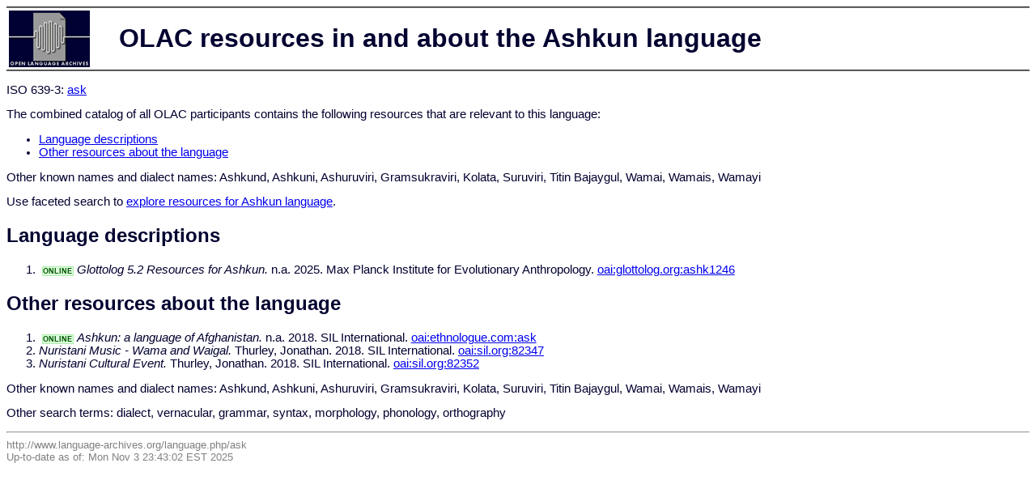

--- FILE ---
content_type: text/html
request_url: http://olac.ldc.upenn.edu/language/ask
body_size: 1150
content:
<html>
<head>
<title>OLAC resources in and about the Ashkun language</title>
<meta http-equiv="Content-type" content="text/html;charset=UTF-8" />
<script type="text/javascript" src="/js/gatrack.js"></script>
<link rel="stylesheet" type="text/css" href="/olac.css">
<style>
.online_indicator {
  font-size: 7pt;
  font-weight: bold;
  color: #005500;
  background-color: #DDFFDD;
  border: solid 1pt #AAEEAA;
  margin: 3pt;
  padding: 0pt;
 }
</style>
</head>
<body>

<table class="doc_header">
    <tr>
        <td class="doc_header_logobox">
            <a href="/">
                <img alt="OLAC Logo" src="/images/olac100.gif"/>
            </a>
        </td>
        <td>OLAC resources in and about the Ashkun language</td>
    </tr>
</table>

<p>ISO 639-3:
<a href="http://www-01.sil.org/iso639-3/documentation.asp?id=ask">
ask</a>
</p>

<p>
The combined catalog of all OLAC participants contains the following resources that are relevant to this language:</p>
<ul>
<li><a href="#language_descriptions">Language descriptions</a></li><li><a href="#other_resources1">Other resources about the language</a></li></ul>

<p>Other known names and dialect names:  Ashkund,  Ashkuni,  Ashuruviri,  Gramsukraviri,  Kolata,  Suruviri,  Titin Bajaygul,  Wamai,  Wamais,  Wamayi</p><p>Use faceted search to <a href="http://search.language-archives.org/search.html?q=Ashkun">explore resources for Ashkun language</a>.</p><a name="language_descriptions"></a><h2>Language descriptions</h2><ol><li><span class="online_indicator">ONLINE</span><i>Glottolog 5.2 Resources for Ashkun.</i> n.a. 2025. Max Planck Institute for Evolutionary Anthropology.
 <a href="/item/oai:glottolog.org:ashk1246">oai:glottolog.org:ashk1246</a></li></ol><a name="other_resources1"></a><h2>Other resources about the language</h2><ol><li><span class="online_indicator">ONLINE</span><i>Ashkun: a language of Afghanistan.</i> n.a. 2018. SIL International.
 <a href="/item/oai:ethnologue.com:ask">oai:ethnologue.com:ask</a></li><li><i>Nuristani Music - Wama and Waigal.</i> Thurley, Jonathan. 2018. SIL International.
 <a href="/item/oai:sil.org:82347">oai:sil.org:82347</a></li><li><i>Nuristani Cultural Event.</i> Thurley, Jonathan. 2018. SIL International.
 <a href="/item/oai:sil.org:82352">oai:sil.org:82352</a></li></ol><p>Other known names and dialect names:  Ashkund,  Ashkuni,  Ashuruviri,  Gramsukraviri,  Kolata,  Suruviri,  Titin Bajaygul,  Wamai,  Wamais,  Wamayi</p><p>Other search terms: dialect, vernacular, grammar, syntax, morphology, phonology, orthography</p>
<hr>
<div class="timestamp">
http://www.language-archives.org/language.php/ask<br>
Up-to-date as of: Mon Nov 3 23:43:02 EST 2025</div>

</body>
</html>
